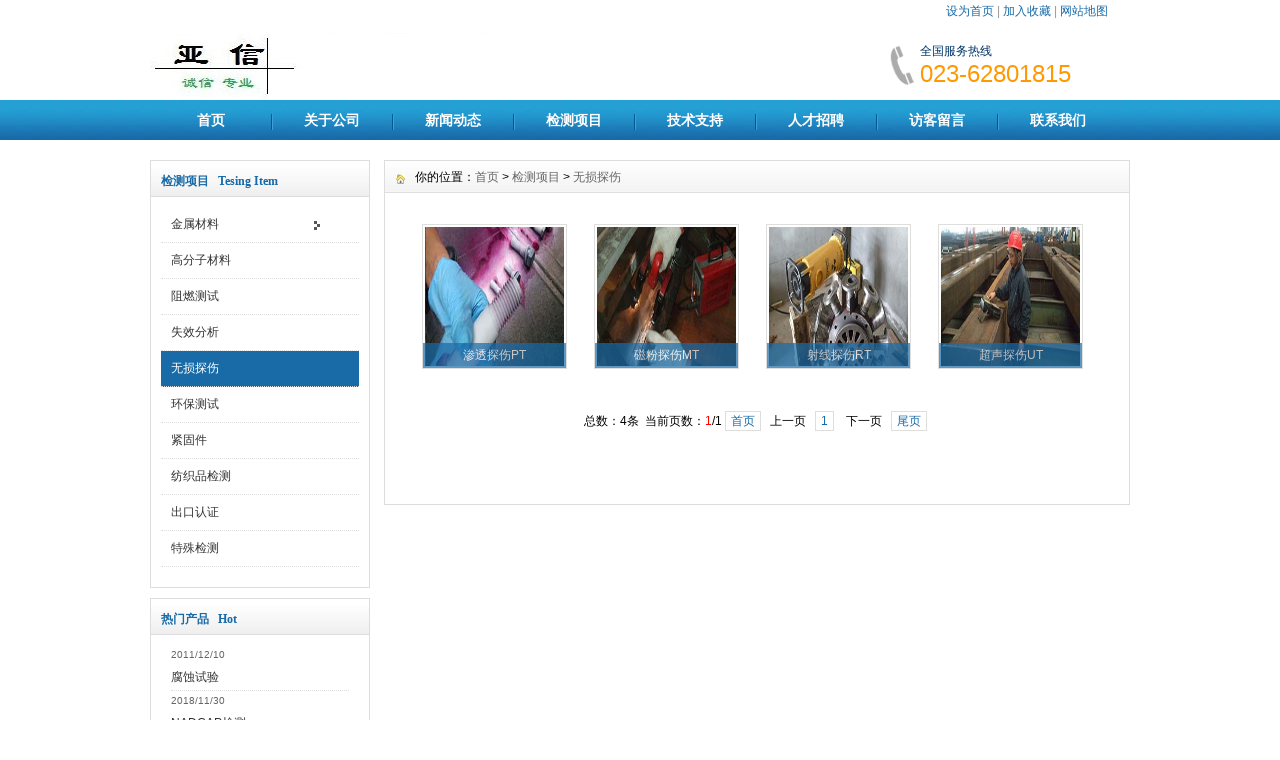

--- FILE ---
content_type: text/html
request_url: http://yaxintest.com/Tesing%20Item/NDT/
body_size: 3797
content:
<!DOCTYPE html PUBLIC "-//W3C//DTD XHTML 1.0 Transitional//EN" "http://www.w3.org/TR/xhtml1/DTD/xhtml1-transitional.dtd">
<html xmlns="http://www.w3.org/1999/xhtml">
<head>
<meta http-equiv="X-UA-Compatible" content="IE=7">
<meta http-equiv="Content-Type" content="text/html; charset=gb2312" />
<title>无损探伤-重庆亚信检测技术服务公司123</title>
<meta name="keywords" content="" />
<meta name="description" content="" />
<link href="/css/HituxBlue/inner.css" rel="stylesheet" type="text/css" />
<link href="/css/HituxBlue/common.css" rel="stylesheet" type="text/css" />
<script type="text/javascript" src="/js/jquery.min.js"></script>
<script type="text/javascript" src="/js/functions.js"></script>
<script type="text/javascript" src="/images/iepng/iepngfix_tilebg.js"></script>
</head>

<body>
<div id="wrapper">

<!--head start-->
<div id="head">

<!--top start -->
<div class="top">
<div class="TopInfo"><div class="link"><a onclick="this.style.behavior='url(#default#homepage)';this.setHomePage('http://127.0.0.1');" href="#">设为首页</a> | <a href="javascript:window.external.AddFavorite('http://127.0.0.1','重庆亚信检测技术服务公司123')">加入收藏</a> | <a href="/Sitemap/">网站地图</a></div>
</div>
<div class="clearfix"></div>
<div class="TopLogo">
<div class="logo"><a href="/"><img src="/images/up_images/20181129202110.jpg" alt="重庆亚信检测技术服务公司123"></a></div>
<div class="tel">
<p class="telW">全国服务热线</p>
<p class="telN">023-62801815</p>
</div>
</div>

</div>
<!--top end-->

<!--nav start-->
<div id="NavLink">
<div class="NavBG">
<!--Head Menu Start-->
<ul id='sddm'><li class='CurrentLi'><a href='/'>首页</a></li> <li><a href='/About/intro' onmouseover=mopen('m2') onmouseout='mclosetime()'>关于公司</a> <div id='m2' onmouseover='mcancelclosetime()' onmouseout='mclosetime()'><a href='/About/intro'>公司介绍</a> <a href='/About/Culture'>企业文化</a> <a href='/About/Develop'>公司发展</a> </div></li> <li><a href='/news/' onmouseover=mopen('m3') onmouseout='mclosetime()'>新闻动态</a> <div id='m3' onmouseover='mcancelclosetime()' onmouseout='mclosetime()'><a href='/news/CompanyNews'>公司新闻</a> <a href='/news/IndustryNews'>行业新闻</a> </div></li> <li><a href='/Tesing Item/' onmouseover=mopen('m4') onmouseout='mclosetime()'>检测项目</a> <div id='m4' onmouseover='mcancelclosetime()' onmouseout='mclosetime()'><a href='/Tesing Item/Metal material/'>金属材料</a> <a href='/Tesing Item/Polymer Material'>高分子材料</a> <a href='/Tesing Item/Flammability Testing'>阻燃测试</a> <a href='/Tesing Item/Falilure Analysis'>失效分析</a> <a href='/Tesing Item/Environmental Protection'>环保测试</a> <a href='/Tesing Item/NDT'>无损探伤</a> <a href='/Tesing Item/Fastener'>紧固件</a> <a href='/Tesing Item/Textile testing'>纺织品检测</a> <a href='/Tesing Item/Export Certification'>出口认证</a> <a href='/Tesing Item/Special  Testing'>特殊检测</a> </div></li> <li><a href='/Support/' onmouseover=mopen('m5') onmouseout='mclosetime()'>技术支持</a> <div id='m5' onmouseover='mcancelclosetime()' onmouseout='mclosetime()'><a href='/Support/Professional information'>专业知识</a> <a href='/Support/Download'>下载中心</a> <a href='/Support/FAQ'>常见问题</a> <a href='/Support/Services'>售后服务</a> </div></li> <li><a href='/Recruit/' onmouseover=mopen('m6') onmouseout='mclosetime()'>人才招聘</a> <div id='m6' onmouseover='mcancelclosetime()' onmouseout='mclosetime()'><a href='/recruit/peiyang'>人才培养</a> <a href='/recruit/fuli'>福利待遇</a> <a href='/recruit/jobs'>招聘职位</a> </div></li> <li><a href='/Feedback/'>访客留言</a></li> <li><a href='/contact/'>联系我们</a></li> </ul>
<!--Head Menu End-->
</div>
<div class="clearfix"></div>
</div>
<!--nav end-->

</div>
<!--head end-->
<!--body start-->
<div id="body">
<!--focus start-->
<div id="InnerBanner">

</div>
<!--foncus end-->
<div class="HeightTab clearfix"></div>
<!--inner start -->
<div class="inner">
<!--left start-->
<div class="left">
<div class="Sbox">
<div class="topic">检测项目&nbsp;&nbsp;&nbsp;Tesing Item</div>
<div class="ClassNav">
<div class="NavTree">
<ul id='suckertree1'><li><A href='/Tesing Item/Metal Material'>金属材料</A> <ul><li><a href='/Tesing Item/Metal Material/chengfenfenxi/' >成分分析</a></li> <li><a href='/Tesing Item/Metal Material/jinxiangceshi/' >金相测试</a></li> <li><a href='/Tesing Item/Metal Material/lixueshiyan/' >力学试验</a></li> <li><a href='/Tesing Item/Metal Material/fushishiyan/' >腐蚀试验</a></li> </ul></li> <li><A href='/Tesing Item/Polymer Material'>高分子材料</A> </li> <li><A href='/Tesing Item/Flammability testing'>阻燃测试</A> </li> <li><A href='/Tesing Item/Falilure Analysis'>失效分析</A> </li> <li class='current'><A href='/Tesing Item/NDT'>无损探伤</A> </li> <li><A href='/Tesing Item/Environmental protection'>环保测试</A> </li> <li><A href='/Tesing Item/Fastener'>紧固件</A> </li> <li><A href='/Tesing Item/Textile testing'>纺织品检测</A> </li> <li><A href='/Tesing Item/Export Certification'>出口认证</A> </li> <li><A href='/Tesing Item/Special  Testing'>特殊检测</A> </li> </ul>
</div>
</div>

</div>
<div class="HeightTab clearfix"></div>
<div class="Sbox">
<div class="topic">热门产品&nbsp;&nbsp;&nbsp;Hot</div>
<div class="list">
<dl><dt>2011/12/10</dt><dd><a href='/Product/9854172030.html' target='_blank' title='腐蚀试验'>腐蚀试验</a></dd><dt>2018/11/30</dt><dd><a href='/Product/6504713016.html' target='_blank' title='NADCAP检测'>NADCAP检测</a></dd><dt>2011/12/10</dt><dd><a href='/Product/129784159.html' target='_blank' title='SSC硫化氢应力腐蚀试验'>SSC硫化氢应力腐蚀试验</a></dd><dt>2015/4/16</dt><dd><a href='/Product/162048341.html' target='_blank' title='低倍组织'>低倍组织</a></dd><dt>2018/12/1</dt><dd><a href='/Product/1869275741.html' target='_blank' title='润滑油检测'>润滑油检测</a></dd></dl>
</div>

</div>
<div class="HeightTab clearfix"></div>
<div class="Sbox">
<div class="topic">搜索&nbsp;&nbsp;&nbsp;Search</div>
<div class="SearchBar">
<form method="get" action="/Search/index.asp">
				<input type="text" name="q" id="search-text" size="15" onBlur="if(this.value=='') this.value='请输入关键词';" 
onfocus="if(this.value=='请输入关键词') this.value='';" value="请输入关键词" /><input type="submit" id="search-submit" value="搜索" />
			</form>
</div>
</div>
</div>
<!--left end-->
<!--right start-->
<div class="right">
<div class="Position"><span>你的位置：<a href="/">首页</a> > <a href='/Tesing Item/'>检测项目</a> > <a href='/Tesing Item/NDT/'>无损探伤</a></span></div>
<div class="HeightTab clearfix"></div>
<!--main start-->
<div class="main">

<!--content start-->
<div class="content">
<div class="MorePro">
<div class="CaseBlock">
<ul>
<ul><div class='albumblock'><div class='inner'><a href='/Product/6405971346.html' target='_blank'  title='渗透探伤PT'><img src='/images/up_images/2015419161321.jpg' /><div class='albumtitle'>渗透探伤PT</div></a></div></div><div class='albumblock'><div class='inner'><a href='/Product/7615291244.html' target='_blank'  title='磁粉探伤MT'><img src='/images/up_images/2015419161233.jpg' /><div class='albumtitle'>磁粉探伤MT</div></a></div></div><div class='albumblock'><div class='inner'><a href='/Product/0976431133.html' target='_blank'  title='射线探伤RT'><img src='/images/up_images/2015419161129.jpg' /><div class='albumtitle'>射线探伤RT</div></a></div></div><div class='albumblock'><div class='inner'><a href='/Product/3806121018.html' target='_blank'  title='超声探伤UT'><img src='/images/up_images/2015419161010.jpg' /><div class='albumtitle'>超声探伤UT</div></a></div></div></ul>
</ul>
</div>
<div class="clearfix"></div>
<div class='t_page ColorLink'>总数：4条&nbsp;&nbsp;当前页数：<span class='FontRed'>1</span>/1<a href=index.html>首页</a>&nbsp;&nbsp;上一页&nbsp;&nbsp;<a href=index.html>1</a> &nbsp;&nbsp;下一页&nbsp;&nbsp;<a href=index.html>尾页</a></div>
</div>

</div>
<!--content end-->

</div>
<!--main end-->
</div>
<!--right end-->
</div>
<!--inner end-->
</div>
<!--body end-->
<div class="HeightTab clearfix"></div>
<!--footer start-->
<div id="footer">
<div class="inner">
<p>Copyright 2009-2018重庆亚信检测技术服务有限公司重庆第三方检测版权所有 技术支持 All rights reserved <br/>
重庆亚信检测技术服务公司是<a href="http://www.yaxintest.com/">重庆第三方检测</a>知名企业，专业提供<a href="http://www.yaxintest.com/">CE认证</a>、防火阻燃测试、<a href="http://www.yaxintest.com/">ELV检测</a>等<br/>
重庆亚信检测技术服务有限公司<a href="/rss" target="_blank"><img src="/images/rss_icon.gif"></a> <a href="/rss/feed.xml" target="_blank"><img src="/images/xml_icon.gif"></a> 重庆亚信检测技术服务有限公司
</p>
<a target="_blank" href="http://www.beian.gov.cn/portal/registerSystemInfo?recordcode=50010802002732" style="display:inline-block;text-decoration:none;height:20px;line-height:20px;"><img src="/images/icon_1.png" style="float:left;"/><p style="float:left;height:20px;line-height:20px;margin: 0px 0px 0px 5px; color:#939393;">渝公网安备 50010802002732号</p></a>
&#160;&#160;&#160;&#160;&#160;
<a target="_blank" href="http://www.beian.miit.gov.cn" style="display:inline-block;text-decoration:none;height:20px;line-height:20px;"><p style="float:left;height:20px;line-height:20px;margin: 0px 0px 0px 5px; color:#939393;">渝ICP备15008378号</p></a>
</div>
</div>
<!--footer end -->


</div>
<script type="text/javascript">
window.onerror=function(){return true;}
</script>
</body>
</html>
<!--
Powered By HuiguerCMS ASP V3.6   
-->






--- FILE ---
content_type: text/css
request_url: http://yaxintest.com/css/HituxBlue/inner.css
body_size: 3013
content:
#body .inner{
	wdith:980px;}
#body .inner .left{
	width:220px;
	float:left;}
#body .inner .right{
	width:744px;
	float:right;
	border:1px solid #DDDDDD;
	padding-bottom:50px;}
#body .inner .left .Sbox{
	width:218px;
	border:1px solid #DDDDDD;
	padding-bottom:20px;
	font-size:12px;
	}

#body .inner .left .Sbox .topic{
	background:url("/images/Hituxblue/box_bg1.jpg") repeat left top;
	font-size:12px;
	font-family:"Microsoft Yahei";
	margin:5px 0px 10px 0px;
	line-height:30px;
	border-bottom:1px solid #DDDDDD;
	padding-left:10px;
	color:#196ba7;
	font-weight:bold;}
#body .inner .left .Sbox .blank ul {
	padding:0px 0px;}
#body .inner .left .Sbox .blank ul li{
	cursor:pointer;
	
}
#body .inner .left .Sbox .blank .current a{
	background:#196ba7;
	border-bottom:1px solid #FFFFFF;
	}	
#body .inner .left .Sbox .blank .current a{
	color:#FFFFFF;}
#body .inner .left .Sbox .blank ul li a{
	display:block;
	height:35px;
	line-height:35px;
	padding-left:30px;
	border-bottom:1px dotted #DDDDDD;
	background:url("/images/Hituxblue/box_icon1.png") no-repeat 12px 12px;}	
#body .inner .left .Sbox .blank ul li a:hover{
	background:#196ba7;
	border-bottom:1px solid #FFFFFF;
	color:#FFFFFF;
	text-decoration:none;}

#body .inner .left .Sbox .list dl{
	padding:0px 20px;
	}
#body .inner .left .Sbox .list dl dt{
	font-family:Arial;
	color:#666666;
	line-height:20px;
	font-size:10px;}

#body .inner .left .Sbox .list dl dd{
	line-height:25px;
	border-bottom:1px dotted #DDDDDD;}


#body .inner .right  .Position{
	font-size:12px;
	line-height:33px;
	background:url("/images/Hituxblue/box_bg5.jpg") repeat left top;
	}
#body .inner .right  .Position a{
	color:#666666;}
#body .inner .right  .Position span{
	padding-left:30px;
	background:url("/images/Hituxblue/box_icon2.png") no-repeat 10px 4px;
	}


#body .inner .right .main{
	padding:10px 20px;
	font-size:12px;}

/*content*/
#body .inner .right .main .content .title h3{
	text-align:center;
	font-size:18px;
	font-weight:normal;
	font-family:"Microsoft Yahei";}
#body .inner .right .main .content .infos{
	font-size:12px;
	line-height:40px;
	color:#666666;
	text-align:center;}
#body .inner .right .main .content .maincontent{
	font-size:12px;}
#body .inner .right .main .content .maincontent p{
	padding:5px 0px;
	line-height:200%;
	}
#body .inner .right .main .content .download{
	background:url("/images/Hituxblue/downicon.gif") no-repeat 15px 7px;
	padding-left:55px;
	border:1px solid #F5F5F5;
	line-height:40px;
	font-size:14px;
	font-family:Arial, Helvetica, sans-serif;
	margin:10px 0px;}

#body .inner .right .main .content .prenext{
	padding:10px 0px;
	margin-top:10px;}
#body .inner .right .main .content .prenext ul li{
	line-height:30px;
	background:url("/images/Hituxblue/jiantou.gif") no-repeat 0px 1px;
	padding-left:15px;}				
				
#body .inner .right .main .ArticleList{
	font-size:12px;}
#body .inner .right .main .ArticleList td{
	line-height:35px;
	border-bottom:1px dashed #CCC;}	
#body .inner .right .main .ArticleList .fw_t{
	font-size:12px;
	}
#body .inner .right .main .ArticleList .fw_s{
	font-size:12px;
	font-family:Arial, Helvetica, sans-serif;
	color:#666666;}

/* recruit */

#body .inner .right .main .RecruitList{
	}
#body .inner .right .main .RecruitList td{
	line-height:35px;
	border-bottom:1px solid #CCC;
	font-size:12px;}	
#body .inner .right .main .RecruitList .Rtitle{
	background:#196ba7;
	color:#FFFFFF;
	font-size:14px;
	padding-left:10px;
	height:30px;
	line-height:30px;}
#body .inner .right .main .RecruitList .Rtitle span{
	text-align:right;
	font-size:12px;}
/*product*/
#body .inner .left .Sbox .ClassNav{
	padding:0px 10px;}
	
#body .inner .left .Sbox .ClassNav .NavTree ul{
}
	
#body .inner .left .Sbox .ClassNav .NavTree ul li{
position: relative;
z-index:1000;
}
	
/*1st level sub menu style */
#body .inner .left .Sbox .ClassNav .NavTree ul li ul{
left: 198px; /* Parent menu width - 1*/
position: absolute;
width: 160px; /*sub menu width*/
top: 0;
display: none;
border:1px solid #196ba7;
border-top:2px solid #196ba7;
background:#FFFFFF;
filter:progid:DXImageTransform.Microsoft.Shadow(Color=#999999, Strength=3, Direction=135);

}
/*All subsequent sub menu levels offset */
#body .inner .left .Sbox .ClassNav .NavTree ul li ul li ul{ 
left: 159px; /* Parent menu width - 1*/
z-index:100px;}
/* menu links style */
#body .inner .left .Sbox .ClassNav .NavTree ul li a{
	display: block;
	cursor:pointer;
	line-height:35px;
	border-bottom:1px dotted #DDDDDD;
	padding-left:10px;
	height:35px;}
#body .inner .left .Sbox .ClassNav .NavTree ul li li{
	background:url("/images/Hituxblue/box_icon1.png") no-repeat 12px 12px;
	padding-left:0;
	text-align:center;
}
#body .inner .left .Sbox .ClassNav .NavTree ul li li a{
	border-bottom:1px solid #DDDDDD;
	}
#body .inner .left .Sbox .ClassNav .NavTree ul .current a{
	background:#196ba7;
	color:#FFFFFF;}
#body .inner .left .Sbox .ClassNav .NavTree ul .current li a{
	background:#FFFFFF;
	color:#000000;}
		
#body .inner .left .Sbox .ClassNav .NavTree ul li a:hover{
color: white;
background:#196ba7;
text-decoration:none;
}
#body .inner .left .Sbox .ClassNav .NavTree .subfolderstyle{
background: url(/images/Hituxblue/arrow-list.gif) no-repeat 150px center ;
}
/* Holly Hack for IE \*/
* html #body .inner .left .Sbox .ClassNav .NavTree ul li { float: left; height: 1%; }
* html #body .inner .left .Sbox .ClassNav .NavTree ul li a { height: 1%; }
/* End */	

#body .inner .right .main .content .ProInfo .image{
	float:left;}	
	
#body .inner .right .main .content .ProInfo .column{
	float:right;
	width:400px;}
	
#body .inner .right .main .content .ProInfo .image img{
	width:270px;
	height:270px;
	}

#body .inner .right .main .content .ProInfo .image a{
	display:block;
	width:270px;
	height:270px;
	border:2px solid #F5F5F5;
	padding:2px;	
	}
#body .inner .right .main .content .ProInfo .image a:hover{
	border:2px solid #196ba7;}
#body .inner .right .main .content .ProInfo .column .title{
	border-bottom:1px solid #ccc;
	padding:10px 0px;}
#body .inner .right .main .content .ProInfo .column .title h3{
	text-align:left;}
#body .inner .right .main .content .ProInfo .column .infos{
	text-align:left;}
#body .inner .right .main .content .ProInfo .column ul li{
	line-height:40px;
	height:40px;}

#body .inner .right .main .content .ProInfo .column ul li span{
	width:100px;
	height:20px;
	border:1px solid #196ba7;
	padding:3px;
	}					
#body .inner .right .main .content .ProInfo .column ul li p{
	color:#666666;}
#body .inner .right .main  .IntroTitle{
	font-size:14px;
	font-family:"Microsoft Yahei","黑体";
	line-height:35px;
	border-bottom:2px solid #196ba7;
	margin:10px 0px;
	padding-left:10px;
	background:url("/images/Hituxblue/cicon.gif") no-repeat 0px 8px;
	color:#000000;}

#body .inner .right .main .content .MorePro  .albumblock .inner{
	width:143px;
	height:143px;
	}

#body .inner .right .main .content .MorePro .albumblock .inner img{
	width:139px;
	height:139px;	}

#body .inner .right .main .content .MorePro  .albumblock .inner .albumtitle{
	width:143px;
	}
	
#body .inner .right .main .content .CaseBlock li{
	width:330px;
	float:left;
	padding-left:10px;
	}
#body .inner .right .main .content .CaseBlock .Cimg a{
	display:block;
	border:1px solid #F5F5F5;
	padding:1px;}
#body .inner .right .main .content .CaseBlock .Cimg a:hover{
	border:1px solid #196ba7;}		
#body .inner .right .main .content .CaseBlock .case_ct{ height:30px; line-height:30px; color:#2586BE; background:#E5F4FC; font-weight:bold;}
#body .inner .right .main .content .CaseBlock .case_txt{ height:35px; line-height:35px; background:url(/images/Hituxblue/xx.jpg) repeat-x; text-align:left;font-size:12px;}
#body .inner .right .main .content .CaseBlock .case_mc{ color:#1C3B67;}
#body .inner .right .main .content .CaseBlock .hycd_ct{ height:35px; line-height:35px;  color:#fff;  font-weight:bold; padding-left:40px;}
#body .inner .right .main .content .CaseBlock .hycd_ct a{ color:#fff;}
#body .inner .right .main .content .CaseBlock .hycd_ct a:hover{ color:#FFFACC}
#body .inner .right .main .content .CaseBlock .hycd_ct a:visited{ color:#fff}
#body .inner .right .main .content .CaseBlock .hycd_mc{ color:#ff6600;}
#body .inner .right .main .content .CaseBlock .ttp{ margin-top:10px; margin-bottom:10px;}	


/* sitemap */
#body .inner .right .main .SiteMap{
	padding:0px 10px;}
		
#body .inner .right .main .SiteMap ul li{
	font-weight:bold;
	line-height:25px;
	padding:10px 20px;
	border-bottom:1px dashed #CCCCCC;
	font-size:14px;
	background:url("/images/Hituxblue/ico4.jpg") no-repeat left 18px;}


#body .inner .right .main .SiteMap ul li ul li{
	font-weight:normal;
	border-bottom:none;
	font-size:12px;
	background:none;
	padding:5px 0px;}
					



/* FeedBack */
#body .inner .right .main .FeedBack {}
#body .inner .right .main .FeedBack .Fleft{
	width:90px;
	float:left;
	}
#body .inner .right .main .FeedBack .Fleft .Ficon{
	padding:0px  12px;
	}
#body .inner .right .main .FeedBack .Fleft .Fname{
	text-align:center;
	font-family:Arial, Helvetica, sans-serif;
	font-size:12px;
	padding-top:5px;
	color:#196ba7;
	font-weight:bold;}		
#body .inner .right .main .FeedBack .Fright{
	float:left;
	width:600px;
	padding-bottom:10px;
	}
#body .inner .right .main .FeedBack .Fright .Fcontent .Ftime{
	text-align:right;
	font-family:Arial, Helvetica, sans-serif;
	color:#196ba7;
	padding:0px 20px 5px 20px;}	
#body .inner .right .main .FeedBack .Fright .Fcontent{
	width:600px;
	background:url("/images/Hituxblue/PostBG.jpg") no-repeat left top;
	padding:10px 0px;
	}
#body .inner .right .main .FeedBack .Fright .Fcontent p{
	padding:0px 20px 5px 50px;}

#body .inner .right .main .FeedBack .Fright .Fcontent .Freply .FRtitle{
	margin-left:20px;
	line-height:20px;
	color:#FFFFFF;
	height:25px;
	background:url("/images/Hituxblue/picon.gif") no-repeat 2px 0px;
	padding-left:20px;
	font-weight:bold;}
#body .inner .right .main .FeedBack .Fright .Fcontent .Freply p{
	color:#989E4D}	
#body .inner .right .main .FeedBack .Fright .Fline{
	float:right;
	width:572px;
	border-top:1px solid #EDEDEF;
	filter:progid:DXImageTransform.Microsoft.Shadow(Color=#999999, Strength=1, Direction=180);} 

#body .inner .right .main .FeedBack .IntroTitle{
	width:665px;
	margin:auto;
	}
#body .inner .right .main .FeedBack .commentbox{
	padding-top:5px;}	
#body .inner .right .main .FeedBack .commentbox #commentform td{
	height:40px;}
#body .inner .right .main .FeedBack .commentbox #commentform input{
	height:25px;
	line-height:25px;}

#body .inner .right .main .FeedBack .commentbox #commentform .Cbutton{
	line-height:25px;
	background:#196ba7;
	border:none;
	color:#FFFFFF;
	font-size:14px;
	cursor:pointer;}
	
#body .inner .right .main .FeedBack .commentlist dt{
	padding:5px 10px;
	background-color:#dededc;
	height:22px;
	line-height:22px;
	font-size:12px;}	
#body .inner .right .main .FeedBack .commentlist dd{
	padding:15px 0px 15px 0px;
	line-height:180%;
	font-size:14px;
	}	
#body .inner .right .main .FeedBack .commentlist dd  b{
	color:#458D3A;}

#body .inner .right .main .FeedBack .commentlist dd span{
	color:#A00000;}	
#body .inner .right .main .FeedBack .commentlist p{
	padding:0px;
	line-height:180%;
	margin:0px;}
									